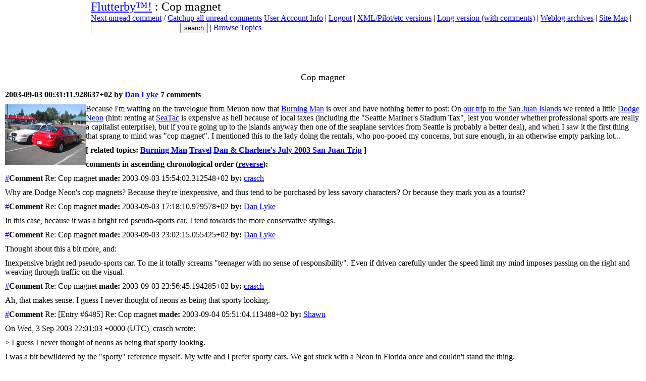

--- FILE ---
content_type: text/html; charset=utf-8
request_url: https://www.flutterby.com/archives/comments/6485.html
body_size: 2934
content:
<?xml version="1.0" encoding="UTF-8"?><!DOCTYPE html PUBLIC "-//W3C//DTD XHTML 1.0 Transitional//EN" "DTD/xhtml1-transitional.dtd"><html lang="en" xml:lang="en" xmlns="http://www.w3.org/1999/xhtml">
<head>
<meta http-equiv="Content-Type" content="text/html; charset=utf-8" />
   <style type="text/css">
	@import "/fcms.css";
   </style>
   <link href="/favicon.ico" rel="icon" type="image/ico" />
   <link rel="shortcut icon" href="/favicon.ico" />
   <link href="http://www.flutterby.com/archives/webmention.cgi" rel="webmention" />
   <title>Flutterby&trade;!
      
      : Cop magnet 2003-09-03 00:31:11.928637+02
   </title>
</head>
<body class="flutterbybodystandard">

<div id="subpagebanner">
   <h1><a href="/">Flutterby&trade;!</a>
      
      : Cop magnet
   </h1>

<form action="/cgi/search.cgi">
<p><a href="/archives/viewentry.cgi?unread=1">Next unread comment</a> / 
<a href="/archives/viewentry.cgi?unread=catchup">Catchup all unread comments</a>
<a href="/archives/userinfo.cgi">User Account Info</a> |
<a href="/archives/logout.cgi">Logout</a> |
<a href="/syndicated.html">XML/Pilot/etc versions</a> |
<a href="/long.html">Long version (with comments)</a> |
<a href="/archives/">Weblog archives</a> |
<a href="/sitemap.html">Site Map</a> |
<input type="text" name="search"  /><input type="submit" name="go" value="search" /> | <a href="/archives/topics/">Browse Topics</a></p><input type="hidden" name="id" value="6485"  /></form>
</div>

<div class="weblogentries">







<article class="h-entry"><h2 class="p-name">Cop magnet</h2>
<div>
<p><strong>2003-09-03 00:31:11.928637+02 by 
<a class="p-author h-card" href="/archives/user.cgi?id=1">Dan Lyke</a> 
 7 comments   </strong></p>
</div>

<div class="e-content"><p><a href="/archives/photo.cgi?id=2512" rel="nofollow"><img width="160" align="left" src="/images/elph0096/img_8391.sm.jpg" alt="" height="120"></img></a> Because I'm waiting on the travelogue from Meuon now that <a href="http://www.burningman.com/" rel="nofollow">Burning Man</a> is over and have nothing better to post: On <a rel="nofollow" href="/archives/topics/238.html">our trip to the San Juan Islands</a> we rented a little <a href="http://www.dodge.com/neon/" rel="nofollow">Dodge Neon</a> (hint: renting at <a rel="nofollow" href="http://www.portseattle.org/seatac/default.htm">SeaTac</a> is expensive as hell  because of local taxes (including the "Seattle Mariner's Stadium Tax", lest you wonder whether professional sports are really a capitalist enterprise), but if you're going up to the islands anyway then one of the seaplane services from Seattle is probably a better deal), and when I saw it the first thing that sprang to mind was "cop magnet". I mentioned this to the lady doing the rentals, who poo-pooed my concerns, but sure enough, in an otherwise empty parking lot...
</p>

</div>
</article>


<p><strong>[ related topics: 
<a href="/archives/topics/8.html">Burning Man</a> <a href="/archives/topics/128.html">Travel</a> <a href="/archives/topics/238.html">Dan &amp; Charlene's July 2003 San Juan Trip</a> 
]</strong></p>







<p><strong>comments in ascending chronological order (<a href="/archives/viewentry.cgi?id=6485&amp;desc=1">reverse</a>):</strong></p>



<p><a name="artid_18643" /><a href="#artid_18643">#</a><b>Comment</b> Re: Cop magnet <b>made:</b> 2003-09-03 15:54:02.312548+02 <b>by:</b>


<a href="/archives/user.cgi?id=131">crasch</a>






   </p>
<p class="class" id="id" style="style">Why are Dodge Neon's cop magnets?  Because they're inexpensive, and thus tend to be purchased by less savory characters?  Or because they mark you as a tourist?  </p>



<p><a name="artid_18644" /><a href="#artid_18644">#</a><b>Comment</b> Re: Cop magnet <b>made:</b> 2003-09-03 17:18:10.979578+02 <b>by:</b>


<a href="/archives/user.cgi?id=1">Dan Lyke</a>






   </p>
<p style="style" class="class" id="id">In this case, because it was a bright red pseudo-sports car. I tend towards the more conservative stylings.
</p>



<p><a name="artid_18651" /><a href="#artid_18651">#</a><b>Comment</b> Re: Cop magnet <b>made:</b> 2003-09-03 23:02:15.055425+02 <b>by:</b>


<a href="/archives/user.cgi?id=1">Dan Lyke</a>






   </p>
<p id="id" class="class" style="style">Thought about this a bit more, and:</p>

<p style="style" class="class" id="id">Inexpensive bright red pseudo-sports car. To me it totally screams "teenager with no sense of responsibility". Even if driven carefully under the speed limit my mind imposes passing on the right and weaving through traffic on the visual.
</p>



<p><a name="artid_18652" /><a href="#artid_18652">#</a><b>Comment</b> Re: Cop magnet <b>made:</b> 2003-09-03 23:56:45.194285+02 <b>by:</b>


<a href="/archives/user.cgi?id=131">crasch</a>






   </p>
<p style="style" id="id" class="class">Ah, that makes sense. I guess I never thought of neons as being that sporty looking.  </p>



<p><a name="artid_18659" /><a href="#artid_18659">#</a><b>Comment</b> Re: [Entry #6485] Re: Cop magnet <b>made:</b> 2003-09-04 05:51:04.113488+02 <b>by:</b>


<a href="/archives/user.cgi?id=224">Shawn</a>






   </p>
<p style="style" id="id" class="class">On Wed, 3 Sep 2003 22:01:03 +0000 (UTC), crasch wrote:</p>

<p style="style" class="class" id="id">&gt; I guess I never thought of neons as being that sporty looking.</p>

<p id="id" class="class" style="style">I was a bit bewildered by the "sporty" reference myself.  My wife and I
prefer sporty cars.  We got stuck with a Neon in Florida once and couldn't
stand the thing.
</p>



<p><a name="artid_18707" /><a href="#artid_18707">#</a><b>Comment</b> Re: Cop magnet <b>made:</b> 2003-09-07 06:22:43.999702+02 <b>by:</b>


<a href="/archives/user.cgi?id=20">meuon</a>






   </p>
<p class="class" id="id" style="style">Just got home.. Travelogue (and pics) will be forthcoming. Had a great trip there and back. The 'burn itself was mellow, and I took a few, but not a lot of pics of the 'Burn. Lots of pics too and from worth sharing. </p>



<p><a name="artid_18713" /><a href="#artid_18713">#</a><b>Comment</b> Re: Cop magnet <b>made:</b> 2003-09-08 03:51:09.559666+02 <b>by:</b>


<a href="/archives/user.cgi?id=1">Dan Lyke</a>






   </p>
<p style="style" class="class" id="id">I hated it too, but apparently there are versions which are favorites in the autocross class that includes the 6 speed Nissan Sentra and the Ford Focus SVT (which apparently kicks ass in autocross).</p>

<p id="id" class="class" style="style">But mostly it's that I'm used to conservative sedan styling.
</p>





</div>




<h2>Comment policy</h2>
<p>We will not edit your comments. However, we may delete your
comments, or cause them to be hidden behind another link, if we feel
they detract from the conversation. Commercial plugs are fine,
<em>if</em> they are relevant to the conversation, and if you don't
try to pretend to be a consumer. Annoying endorsements will be deleted
if you're lucky, if you're not a whole bunch of people smarter and
more articulate than you will ridicule you, and we <em>will</em> leave
such ridicule in place.</p>









<hr />

<p>
Flutterby&trade; is a trademark claimed by <address><a href="mailto:danlyke@flutterby.com">Dan Lyke</a></address> for the web publications at <a href="http://www.flutterby.com/">www.flutterby.com</a> and <a href="http://www.flutterby.net">www.flutterby.net</a>.
</p>

</body>
</html>

